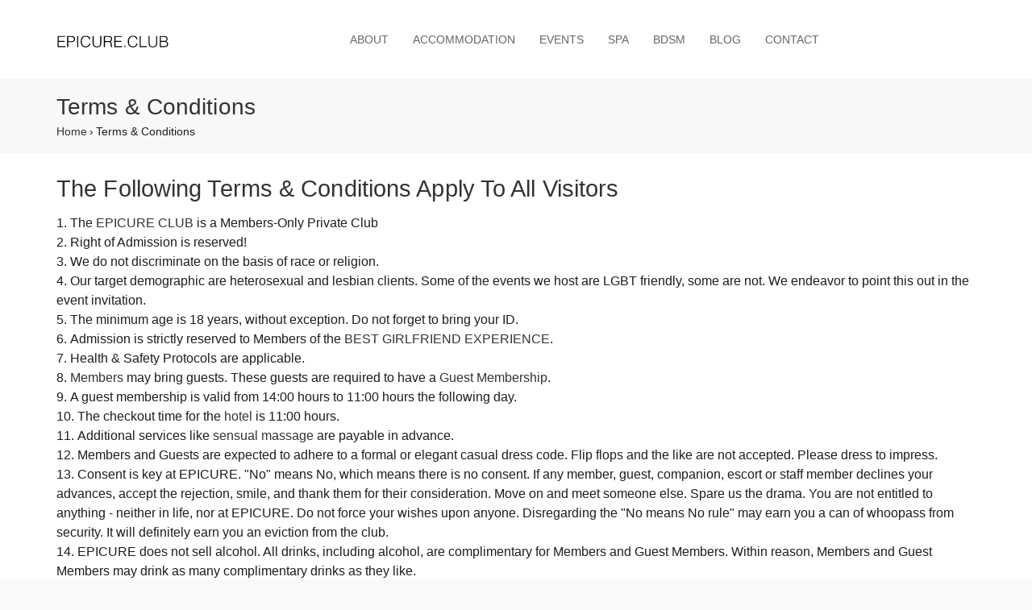

--- FILE ---
content_type: text/html; charset=UTF-8
request_url: https://epicure.club/terms-conditions
body_size: 10835
content:
<!DOCTYPE html><html lang="en" dir="ltr" prefix="og: https://ogp.me/ns#"><head><meta charset="utf-8" /><meta name="description" content="Our Terms &amp; Conditions apply to all visitors of the club." /><meta name="abstract" content="Our Terms &amp; Conditions apply to all visitors of the club." /><meta name="keywords" content="terms, conditions, legal" /><link rel="canonical" href="https://epicure.club/terms-conditions" /><meta name="Generator" content="Drupal 10 (https://www.drupal.org); Commerce 3" /><meta name="MobileOptimized" content="width" /><meta name="HandheldFriendly" content="true" /><meta name="viewport" content="width=device-width, initial-scale=1.0" /><script type="application/ld+json">{"@context": "https://schema.org","@graph": [{"@type": "EntertainmentBusiness","additionalType": "AdultEntertainment","@id": "https://epicure.club","sameAs": "https://www.facebook.com/epicure.adult.playground","url": "https://epicure.club","name": "EPICURE CLUB","description": "Adult entertainment hotels \u0026 clubs","telephone": "+27 74 878 0000","brand": {"@type": "Brand","@id": "https://epicure.club","name": "EPICURE CLUB","description": "Adult entertainment hotels \u0026 clubs","url": "https://epicure.club","sameAs": "https://www.facebook.com/epicure.adult.playground"}},{"@type": "WebSite","@id": "https://epicure.club","name": "EPICURE CLUB","url": "https://epicure.club"}]
}</script><link rel="icon" href="/sites/default/files/favicon.ico" type="image/vnd.microsoft.icon" /><title>Terms &amp; Conditions</title><style id="critical-css">{\rtf1\ansi\ansicpg1252\cocoartf2867
\cocoatextscaling0\cocoaplatform0{\fonttbl\f0\fswiss\fcharset0 Helvetica;}{\colortbl;\red255\green255\blue255;\red29\green72\blue230;\red255\green255\blue255;}{\*\expandedcolortbl;;\cssrgb\c14510\c38824\c92157;\cssrgb\c100000\c100000\c100000;}\paperw11900\paperh16840\margl1440\margr1440\vieww11520\viewh8400\viewkind0
\deftab720
\pard\pardeftab720\partightenfactor0\f0\fs25\fsmilli12800 \cf2 \cb3 \expnd0\expndtw0\kerning0@font-face\{font-family:Ionicons;src:url('https://epicure.club/themes/custom/apogee2024/assets/lib/ionicons/fonts/ionicons.eot?v=2.0.1');src:url('https://epicure.club/themes/custom/apogee2024/assets/lib/ionicons/fonts/ionicons.eot?v=2.0.1#iefix') format("embedded-opentype"),url('https://epicure.club/themes/custom/apogee2024/assets/lib/ionicons/fonts/ionicons.ttf?v=2.0.1') format("truetype"),url('https://epicure.club/themes/custom/apogee2024/assets/lib/ionicons/fonts/ionicons.woff?v=2.0.1') format("woff"),url('https://epicure.club/themes/custom/apogee2024/assets/lib/ionicons/fonts/ionicons.svg?v=2.0.1#Ionicons') format("svg");font-weight:400;font-style:normal\}.clearfix::after\{display:table;clear:both;content:""\}.hidden\{display:none\}.visually-hidden\{position:absolute!important;overflow:hidden;clip:rect(1px,1px,1px,1px);width:1px;height:1px;word-wrap:normal\}:root\{--blue:#007bff;--indigo:#6610f2;--purple:#6f42c1;--pink:#e83e8c;--red:#dc3545;--orange:#fd7e14;--yellow:#ffc107;--green:#28a745;--teal:#20c997;--cyan:#17a2b8;--white:#fff;--gray:#6c757d;--gray-dark:#343a40;--primary:#007bff;--secondary:#6c757d;--success:#28a745;--info:#17a2b8;--warning:#ffc107;--danger:#dc3545;--light:#f8f9fa;--dark:#343a40;--breakpoint-xs:0;--breakpoint-sm:576px;--breakpoint-md:768px;--breakpoint-lg:992px;--breakpoint-xl:1200px;--font-family-sans-serif:-apple-system,BlinkMacSystemFont,"Segoe UI",Roboto,"Helvetica Neue",Arial,"Noto Sans",sans-serif,"Apple Color Emoji","Segoe UI Emoji","Segoe UI Symbol","Noto Color Emoji";--font-family-monospace:SFMono-Regular,Menlo,Monaco,Consolas,"Liberation Mono","Courier New",monospace\}*,::after,::before\{box-sizing:border-box\}html\{font-family:sans-serif;line-height:1.15;-webkit-text-size-adjust:100%\}header,nav,section\{display:block\}body\{margin:0;font-family:-apple-system,BlinkMacSystemFont,"Segoe UI",Roboto,"Helvetica Neue",Arial,"Noto Sans",sans-serif,"Apple Color Emoji","Segoe UI Emoji","Segoe UI Symbol","Noto Color Emoji";font-size:1rem;font-weight:400;line-height:1.5;color:#212529;text-align:left;background-color:#fff\}h1,h2\{margin-top:0;margin-bottom:.5rem\}p\{margin-top:0;margin-bottom:1rem\}ul\{margin-top:0;margin-bottom:1rem\}strong\{font-weight:bolder\}a\{color:#007bff;text-decoration:none;background-color:transparent\}img\{vertical-align:middle;border-style:none\}button\{border-radius:0\}button\{margin:0;font-family:inherit;font-size:inherit;line-height:inherit\}button\{overflow:visible\}button\{text-transform:none\}[type=button],button\{-webkit-appearance:button\}[type=button]::-moz-focus-inner,button::-moz-focus-inner\{padding:0;border-style:none\}::-webkit-file-upload-button\{font:inherit;-webkit-appearance:button\}h1,h2\{margin-bottom:.5rem;font-weight:500;line-height:1.2\}h1\{font-size:2.5rem\}h2\{font-size:2rem\}.container\{width:100%;padding-right:15px;padding-left:15px;margin-right:auto;margin-left:auto\}@media (min-width:576px)\{.container\{max-width:540px\}\}@media (min-width:768px)\{.container\{max-width:720px\}\}@media (min-width:992px)\{.container\{max-width:960px\}\}@media (min-width:1200px)\{.container\{max-width:1140px\}\}.row\{display:-ms-flexbox;display:flex;-ms-flex-wrap:wrap;flex-wrap:wrap;margin-right:-15px;margin-left:-15px\}.col-md-12\{position:relative;width:100%;padding-right:15px;padding-left:15px\}@media (min-width:768px)\{.col-md-12\{-ms-flex:0 0 100%;flex:0 0 100%;max-width:100%\}\}.collapse:not(.show)\{display:none\}.nav\{display:-ms-flexbox;display:flex;-ms-flex-wrap:wrap;flex-wrap:wrap;padding-left:0;margin-bottom:0;list-style:none\}.navbar\{position:relative;display:-ms-flexbox;display:flex;-ms-flex-wrap:wrap;flex-wrap:wrap;-ms-flex-align:center;align-items:center;-ms-flex-pack:justify;justify-content:space-between;padding:.5rem 1rem\}.navbar .container\{display:-ms-flexbox;display:flex;-ms-flex-wrap:wrap;flex-wrap:wrap;-ms-flex-align:center;align-items:center;-ms-flex-pack:justify;justify-content:space-between\}.navbar-brand\{display:inline-block;padding-top:.3125rem;padding-bottom:.3125rem;margin-right:1rem;font-size:1.25rem;line-height:inherit;white-space:nowrap\}.navbar-collapse\{-ms-flex-preferred-size:100%;flex-basis:100%;-ms-flex-positive:1;flex-grow:1;-ms-flex-align:center;align-items:center\}.navbar-toggler\{padding:.25rem .75rem;font-size:1.25rem;line-height:1;background-color:transparent;border:1px solid transparent;border-radius:.25rem\}.navbar-toggler-icon\{display:inline-block;width:1.5em;height:1.5em;vertical-align:middle;content:"";background:center center no-repeat;background-size:100% 100%\}@media (max-width:767.98px)\{.navbar-expand-md>.container\{padding-right:0;padding-left:0\}\}@media (min-width:768px)\{.navbar-expand-md\{-ms-flex-flow:row nowrap;flex-flow:row nowrap;-ms-flex-pack:start;justify-content:flex-start\}.navbar-expand-md>.container\{-ms-flex-wrap:nowrap;flex-wrap:nowrap\}.navbar-expand-md .navbar-collapse\{display:-ms-flexbox!important;display:flex!important;-ms-flex-preferred-size:auto;flex-basis:auto\}.navbar-expand-md .navbar-toggler\{display:none\}.text-md-center\{text-align:center!important\}\}.navbar-dark .navbar-brand\{color:#fff\}.navbar-dark .navbar-toggler\{color:rgba(255,255,255,.5);border-color:rgba(255,255,255,.1)\}.navbar-dark .navbar-toggler-icon\{background-image:url("data:image/svg+xml,%3csvg xmlns='http://www.w3.org/2000/svg' width='30' height='30' viewBox='0 0 30 30'%3e%3cpath stroke='rgba%28255, 255, 255, 0.5%29' stroke-linecap='round' stroke-miterlimit='10' stroke-width='2' d='M4 7h22M4 15h22M4 23h22'/%3e%3c/svg%3e")\}.clearfix::after\{display:block;clear:both;content:""\}.text-center\{text-align:center!important\}body,html\{margin:0;padding:0\}body\{-webkit-font-smoothing:antialiased;font-family:Poppins,Arial,sans-serif;font-size:14px;line-height:1.7;font-weight:400;color:#555;background-color:#fff\}p\{margin:0 0 15px\}h1,h2\{font-weight:400;line-height:1.3;color:#333;margin-top:0\}h1\{font-size:35px\}h2\{font-size:29px\}img\{max-width:100%;height:auto\}a\{color:#333\}a,a:visited\{text-decoration:none;outline:0\}ul\{padding:0;margin-bottom:0;list-style-position:inside\}.clearfix\{clear:left\}.nav>li>a\{padding:0\}.field-label\{font-weight:700\}.wrapper\{padding:0;margin:0 auto;margin-bottom:-1px;display:block;position:relative;background-color:#f9f9f9\}.layout-wrap\{position:relative\}.container-wrap\{margin:0 auto\}.container-wrap,.region\{width:100%\}.page-wrapper\{padding:70px 0\}.path-frontpage .page-wrapper\{padding:0\}.block\{position:relative;background-size:cover\}.page-wrapper .block\{margin-bottom:45px\}.block\{margin-bottom:35px\}.path-frontpage .page-wrapper .block\{margin-top:55px;margin-bottom:0\}.block-core,.block-system,.page-wrapper .block-system\{margin:0!important;padding:0\}.content-wide .block\{margin-bottom:0;padding-top:80px;padding-bottom:80px\}.content-wide .container-wrap\{padding-right:15px;padding-left:15px;margin-right:auto;margin-left:auto\}#page-title\{padding:80px 0;margin-top:0;margin-bottom:0;background-image:url('https://epicure.club/themes/custom/apogee2024/assets/images/bg/title-bg.jpg');background-attachment:fixed;background-size:cover;background-repeat:no-repeat;background-position:top center;position:relative;font-size:14px\}#page-title h1\{font-size:28px;line-height:1.1;display:block\}#page-title .block\{margin:0\}.preloader\{position:fixed;top:0;left:0;right:0;bottom:0;background:#fff;z-index:13000;height:100%\}.preloader-spinner\{width:40px;height:40px;background-color:#e42555;border-radius:50%;position:relative;top:50%;margin:-20px auto auto;-webkit-animation:1s ease-in-out infinite sk-scaleout;animation:1s ease-in-out infinite sk-scaleout\}@-webkit-keyframes sk-scaleout\{0%\{-webkit-transform:scale(0)\}100%\{-webkit-transform:scale(1);opacity:0\}\}@keyframes sk-scaleout\{0%\{-webkit-transform:scale(0);transform:scale(0)\}100%\{-webkit-transform:scale(1);transform:scale(1);opacity:0\}\}button\{padding:10px;border:1px solid #ecedee;background-color:transparent;outline:0!important;max-width:100%\}.site-branding\{margin:0\}.brand.logo\{max-width:140px;line-height:96px\}.brand.logo a\{display:inline-block;vertical-align:middle\}.navbar-brand\{padding:0\}.header\{margin-bottom:0;border:none;border-radius:0;line-height:0;position:relative\}.button\{display:inline-block;font-size:13px;font-weight:500;letter-spacing:1px;line-height:100%;margin:10px 0;outline:0;padding:15px 25px;background-color:transparent;color:#333;border:2px solid #333;border-radius:30px;position:relative;white-space:nowrap\}.back-to-top\{position:fixed;border-radius:50%;border:1px solid #999;color:#999;width:45px;height:45px;bottom:80px;right:30px;font-size:22px;line-height:45px;text-align:center;display:none;z-index:99\}.action-block\{-moz-box-shadow:inset 0 0 2px #eee;-webkit-box-shadow:inset 0 0 2px #eee;box-shadow:inset 0 0 2px #eee\}.action-block .cta-wrap\{padding:0\}.action-block .cta-text\{margin-top:10px;position:relative\}.cta-link\{display:inline-block\}.cta-style1 .action-block .cta-text\{max-width:70%;margin:auto\}.margin-bottom-20\{margin-bottom:20px!important\}@media (min-width:576px)\{.container-wrap\{max-width:540px\}\}@media (min-width:768px)\{.container-wrap\{max-width:720px\}.navbar-brand\{margin-right:30px\}.layout-wrap\{overflow:hidden;position:relative\}\}@media (min-width:992px)\{.container-wrap\{max-width:960px\}\}@media (min-width:1200px)\{.container,.container-wrap\{max-width:1170px\}\}@media (max-width:768px)\{.content-wide .block,.page-wrapper\{padding-top:35px;padding-bottom:35px\}.navbar-toggler.nav-button\{position:absolute\}.region-primary-menu\{margin-top:0\}.brand.logo\{max-width:110px;padding:0\}.action-block .cta-text\{margin-top:0;font-size:15px\}\}@media (max-width:480px)\{.block\{padding-right:0!important;padding-left:0!important\}.brand.logo\{max-width:90px;line-height:65px\}.header-brand\{display:inline-block\}.navbar-toggler.nav-button\{top:10px\}.button\{padding:12px 15px;font-size:10px\}.action-block .cta-text\{font-size:15px\}\}.ion-ios-arrow-up:before\{display:inline-block;font-family:Ionicons;speak:none;font-style:normal;font-weight:400;font-variant:normal;text-transform:none;text-rendering:auto;line-height:1;-webkit-font-smoothing:antialiased;-moz-osx-font-smoothing:grayscale\}.ion-ios-arrow-up:before\{content:"\\f3d8"\}.navbar\{padding:0\}.navbar-toggler.nav-button\{margin-right:0;margin:0;top:25px;right:0;border-radius:50%;z-index:99;height:43px;width:43px;font-size:20px;line-height:1;padding:0;background-color:#e42555;display:none\}@media (max-width:767.99px)\{#main-menu\{z-index:99;background-color:#fff\}.navbar-toggler.nav-button\{display:block\}.navbar\{padding:0 15px\}.navbar .container\{position:relative\}\}.navbar-toggler.nav-button,.preloader-spinner\{background-color:#e42555\}body\{background-color:#f9f9f9\}body\{color:#555\}.wrapper .layout-wrap\{background-color:#fff\}body\{font-family:Helvetica,Verdana,Arial,Helvetica,sans-serif;font-weight:300;font-size:16px;color:#1d1d1d;line-height:1.5;-webkit-font-smoothing:antialiased;-webkit-text-size-adjust:100%\}h1,h2\{line-height:1;font-family:Helvetica,"Open Sans",sans-serif-light,sans-serif;font-weight:300;letter-spacing:.00625rem;color:#333\}.page-wrapper,.path-frontpage .page-wrapper\{padding:30px 0\}#page-title\{padding:20px 0;background-image:none;background-color:#f8f8f8\}#page-title\{line-height:1;margin-bottom:0\}.node-content .field-type-text-with-summary>h2\{margin-bottom:1rem\}.button\{font-size:14px\}.header .logo img\{aspect-ratio:14/6\}}
</style><link rel="stylesheet" media="print" href="/sites/default/files/css/css__q3nhy_yk3Q_rZtCkp7gePLSHvJlENFEM5__hr84pMk.css?delta=0&amp;language=en&amp;theme=apogee2024_sub&amp;include=eJxlzdEOwiAMBdAfQjGL_0MK6za0UEKLur-XF5XFt-a0vRcKr4jTZbpayDGBRs4GfuiZVbRCGXEl9kCnwKlwxqwyLntADJwPxs9-DZWbII0uW1sWwgMlqJowtzHASfOfVtGdYl6NB3X46O32O5nAFe1cWwE6ww1eRjhEIJdwjuD6213sP511w4RGdlFMPU3wDS6yZdc" data-onload-media="all" onload="this.onload=null;this.media=this.dataset.onloadMedia" /><noscript><link rel="stylesheet" media="all" href="/sites/default/files/css/css__q3nhy_yk3Q_rZtCkp7gePLSHvJlENFEM5__hr84pMk.css?delta=0&amp;language=en&amp;theme=apogee2024_sub&amp;include=eJxlzdEOwiAMBdAfQjGL_0MK6za0UEKLur-XF5XFt-a0vRcKr4jTZbpayDGBRs4GfuiZVbRCGXEl9kCnwKlwxqwyLntADJwPxs9-DZWbII0uW1sWwgMlqJowtzHASfOfVtGdYl6NB3X46O32O5nAFe1cWwE6ww1eRjhEIJdwjuD6213sP511w4RGdlFMPU3wDS6yZdc" /></noscript><link rel="stylesheet" media="print" href="/sites/default/files/css/css_tEF1s1G0HfAlyPZzNURIzWeRO_S6ppE9VVh8F2XwYzo.css?delta=1&amp;language=en&amp;theme=apogee2024_sub&amp;include=eJxlzdEOwiAMBdAfQjGL_0MK6za0UEKLur-XF5XFt-a0vRcKr4jTZbpayDGBRs4GfuiZVbRCGXEl9kCnwKlwxqwyLntADJwPxs9-DZWbII0uW1sWwgMlqJowtzHASfOfVtGdYl6NB3X46O32O5nAFe1cWwE6ww1eRjhEIJdwjuD6213sP511w4RGdlFMPU3wDS6yZdc" data-onload-media="all" onload="this.onload=null;this.media=this.dataset.onloadMedia" /><noscript><link rel="stylesheet" media="all" href="/sites/default/files/css/css_tEF1s1G0HfAlyPZzNURIzWeRO_S6ppE9VVh8F2XwYzo.css?delta=1&amp;language=en&amp;theme=apogee2024_sub&amp;include=eJxlzdEOwiAMBdAfQjGL_0MK6za0UEKLur-XF5XFt-a0vRcKr4jTZbpayDGBRs4GfuiZVbRCGXEl9kCnwKlwxqwyLntADJwPxs9-DZWbII0uW1sWwgMlqJowtzHASfOfVtGdYl6NB3X46O32O5nAFe1cWwE6ww1eRjhEIJdwjuD6213sP511w4RGdlFMPU3wDS6yZdc" /></noscript><script type="application/json" data-drupal-selector="drupal-settings-json">{"path":{"baseUrl":"\/","pathPrefix":"","currentPath":"node\/220","currentPathIsAdmin":false,"isFront":false,"currentLanguage":"en"},"pluralDelimiter":"\u0003","suppressDeprecationErrors":true,"gtag":{"tagId":"G-6FC96Q23LC","consentMode":false,"otherIds":[],"events":[],"additionalConfigInfo":[]},"ajaxPageState":{"libraries":"[base64]","theme":"apogee2024_sub","theme_token":null},"ajaxTrustedUrl":[],"statistics":{"data":{"nid":"220"},"url":"\/modules\/contrib\/statistics\/statistics.php"},"user":{"uid":0,"permissionsHash":"47acb2f24aa7abd231aa78632f2635eb97622c5b965fbbd5665cbebc07b4772d"}}</script><script src="/sites/default/files/js/js_NW6cglc1DASju8GaXtLd7eMxUSGK4VHuK8FO4WyUuBY.js?scope=header&amp;delta=0&amp;language=en&amp;theme=apogee2024_sub&amp;include=eJx9jUEOgzAMBD-UJhXqf5ChxqRy4ih2oM9vTgV66MXanVnJUIQQh_vwCJOIqVUoDg5ILBPwbZZUJGM2PUvZu4EqTZHPXNe2LIwXxDHpXIWvwwTVEuambgIbcesfwje5RbLBjioJwyl73eif87rG5EiEGEcDCtTPb_fwgrdTA4tqcdbwrK0A-4N8AFXOag0"></script><script src="/libraries/fontawesome/js/all.min.js?v=6.4.2" defer></script><script src="/libraries/fontawesome/js/v4-shims.min.js?v=6.4.2" defer></script><script src="/modules/contrib/google_tag/js/gtag.js?t8qsp6"></script><link rel="apple-touch-icon" href="/sites/default/files/touch-icons/touch-icon-iphone.png"><link rel="apple-touch-icon" sizes="152x152" href="/sites/default/files/touch-icons/touch-icon-ipad.png"><link rel="apple-touch-icon" sizes="180x180" href="/sites/default/files/touch-icons/touch-icon-iphone-retina.png"><link rel="apple-touch-icon" sizes="167x167" href="/sites/default/files/touch-icons/touch-icon-ipad-retina.png"></head><body class="page-node-220 path-node page-node-type-page page-terms-conditions"><a href="#main-content" class="visually-hidden focusable"> Skip to main content</a><div class="dialog-off-canvas-main-canvas" data-off-canvas-main-canvas><div id="wrapper" class="wrapper wide-layout header-default"><div class="layout-wrap non-sticky-header"><header class="header"><div class="header-content"><div class="navbar navbar-expand-md navbar-dark"><div class="container"><div class="navbar-brand header-brand"><div class="region region-branding"><div id="block-apogee2024-sub-sitebranding" class="norm-width block-title-1 block-title-left site-branding block block-system block-system-branding-block" ><div class="container-wrap clearfix"><div class="brand logo"> <a href="/" title="Home" rel="home" class="site-branding-logo"> <img src="/sites/default/files/epicure-logo-black-header.svg" alt="Home" /> </a></div></div></div></div></div><div id="main-menu" class="primary-navbar collapse navbar-collapse text-md-center"><div class="region region-primary-menu"> <nav aria-labelledby="block-apogee2024-sub-main-menu" id="block-apogee2024-sub-main-menu" class="block block-system" ><div class="container-wrap clearfix menu-wrap"><ul class="nav menu menu-parent"><li class="menu-item menu-item--collapsed"> <a href="/about-us" title="About The Club" data-drupal-link-system-path="node/25">ABOUT</a></li><li class="menu-item menu-item--collapsed"> <a href="/sexy-hotel-accommodation" data-drupal-link-system-path="node/405">ACCOMMODATION</a></li><li class="menu-item menu-item--collapsed"> <a href="/events" title="EPICURE Events" data-drupal-link-system-path="node/315">EVENTS</a></li><li class="menu-item menu-item--collapsed"> <a href="/spa" data-drupal-link-system-path="node/656">SPA</a></li><li class="menu-item menu-item--collapsed"> <a href="/bdsm" data-drupal-link-system-path="node/655">BDSM</a></li><li class="menu-item"> <a href="/blog" data-drupal-link-system-path="node/247">BLOG</a></li><li class="menu-item"> <a href="/contact-us" data-drupal-link-system-path="node/218">CONTACT</a></li></ul></div></nav></div></div><button class="navbar-toggler nav-button" type="button" data-toggle="collapse" data-target="#main-menu" aria-controls="main-menu" aria-expanded="false" aria-label="Toggle navigation"><span class="navbar-toggler-icon"></span></button></div></div></div></header><section id="page-title" class="page-title "><div class="container"><div class="region region-page-title"><div id="block-apogee2024-sub-pagetitle" class="norm-width block-title-1 block-title-left block block-core block-page-title-block" ><div class="container-wrap clearfix"><div class="block-content"><h1><span>Terms &amp; Conditions</span></h1></div></div></div></div><div class="region region-breadcrumb"><div id="block-apogee2024-sub-breadcrumbs" class="block block-system block-system-breadcrumb-block" ><div class="container-wrap clearfix"><div class="block-content"> <nav class="breadcrumb" aria-labelledby="system-breadcrumb" aria-label="Breadcrumb"><ul><li> <a href="/">Home</a></li><li> Terms &amp; Conditions</li></ul> </nav></div></div></div></div></div></section><section id="page-wrapper" class="page-wrapper"><div class="container"><div class="row content-layout"><div class="col-md-12 main-content" id="main-content"><div class="region region-content"><div data-drupal-messages-fallback class="hidden"></div><div id="block-apogee2024-sub-mainpagecontent--2" class="norm-width block-title-1 block-title-left block block-system block-system-main-block" ><div class="container-wrap clearfix"><div class="block-content"><div class="node node--type-page node--view-mode-full"><div class="node-content"><div class="field field-body field-type-text-with-summary field-label-hidden field-item"><h2>The Following Terms &amp; Conditions Apply To All Visitors</h2><ol><li>The <a href="/">EPICURE CLUB</a> is a Members-Only Private Club</li><li><strong>Right of Admission</strong> is reserved!</li><li>We do not discriminate on the basis of race or religion.</li><li>Our target demographic are heterosexual and lesbian clients. Some of the events we host are LGBT friendly, some are not. We endeavor to point this out in the event invitation.</li><li>The <strong>minimum age</strong> is 18 years, without exception. Do not forget to bring your ID.</li><li>Admission is strictly reserved to Members of the <a href="https://bestgirlfriendexperience.com">BEST GIRLFRIEND EXPERIENCE</a>.</li><li>Health &amp; Safety Protocols are applicable.</li><li><a href="/membership"><strong>Members</strong></a> may bring guests. These guests are required to have a <a href="/guest-membership"><strong>Guest Membership</strong></a>.</li><li>A guest membership is valid from 14:00 hours to 11:00 hours the following day.</li><li>The checkout time for the <a href="/sexy-hotel-accommodation"><strong>hotel</strong></a> is 11:00 hours.</li><li>Additional services like <a href="/spa"><strong>sensual massage</strong></a> are payable in advance.</li><li>Members and Guests are expected to adhere to a formal or elegant casual dress code. Flip flops and the like are not accepted. Please dress to impress.</li><li><strong>Consent</strong> is key at EPICURE. "No" means No, which means there is no consent. If any member, guest, companion, escort or staff member declines your advances, accept the rejection, smile, and thank them for their consideration. Move on and meet someone else. Spare us the drama. You are not entitled to anything - neither in life, nor at EPICURE. Do not force your wishes upon anyone. Disregarding the "No means No rule" may earn you a can of whoopass from security. It will definitely earn you an eviction from the club.</li><li>EPICURE does not sell alcohol. All drinks, including alcohol, are complimentary for Members and Guest Members. Within reason, Members and Guest Members may drink as many complimentary drinks as they like.</li><li>EPICURE may refuse to serve further alcohol, if a Member or a Guest Member is clearly intoxicated and/or unpleasant for other guests. This decision rests solely with the management and/or the security team.</li><li>For safety reasons, EPICURE reserves the right to call a shuttle (Taxi, Bolt or Uber) for those Members or Guests we deem either incapable of driving, or who are not staying overnight at EPICURE.</li><li>Members or Guests who are sent home due to intoxication are not entitled to a refund of their guest membership fee.</li><li>EPICURE is a drug free space. We neither offer nor sell drugs. Respect the club and refrain from peddling your drugs at the club. Failure to do so will result in eviction.</li><li>All <strong>weapons</strong> needs to be declared with security and will be retained for safe keeping.</li><li><strong>Discreetness</strong> is a key factor for all Members, Guests and Companions. No <strong>photography</strong> is permitted whatsoever.</li><li>By entering the Club, you give explicit consent to having your phone searched for sensitive images (of other EPICURE members, guests, companions, staff or security) at any time.</li><li>EPICURE is a Members-Only Club with few intentional limits. We want our members and guests to enjoy the company of the opposite sex, meet like-minded people and have fun&nbsp;on all levels.</li><li>Nonetheless, neither Membership nor Guest Membership contract for sex. EPICURE arranges companionship between like-minded people, but does not sell sex for money. Any interactions between adults is by mutual consent.</li><li>Accommodations at EPICURE are limited. We have five (5) luxurious units. These units are available on a first-come, first-served basis. Members have priority over Guest Members. We strongly suggest you make reservations.</li><li><strong>Health &amp; Safety Regulations</strong> prohibit guests in areas where food is prepared. The area behind the bar and the kitchen are off limits to guests.</li><li>We all love to party. Nonetheless, if you cause or create damage, you will be responsible for the costs.</li><li>If you drop glass into the pool, you will be held responsible for pumping the pool empty, removing the glass and refilling the pool.</li><li>These <strong>Terms &amp; Conditions</strong> apply to any member, guest, visitor or contractor.</li><li>Breach of the Terms &amp; Conditions will lead to eviction or removal from the property. No refund will be provided.</li><li>We reserve the right, with or without notice, to make changes to services, prices, dates, events, locations, menus and these <strong>Terms and Conditions</strong> at any time.</li></ol></div></div></div></div></div></div></div></div></div></div></section><footer id="footer" class="footer light-footer"><div class="footer-widget"><div class="container"><div class="row"><div class="col-md-6 footer-widget-section"><div class="region region-footer-first"><div id="block-apogee2024-sub-footerabouttext" class="norm-width block-title-1 block-title-left block block-block-content block-block-content0c7ce6a0-b522-4a46-8a00-a9a68797fadf" ><div class="container-wrap clearfix"><div class="block-content"><div class="field field-body field-type-text-with-summary field-label-hidden field-item"><h3>EPICURE.CLUB</h3><p>4 Little Lions Head Rd, Mount Rhodes, Cape Town, 7806</p><p>Phone: <a style="display:inline;" href="tel:+27748780000"><strong>074 878 0000</strong></a></p><p>Spa: <a style="display:inline;" href="tel:+27749480000"><strong>074 948 0000</strong></a></p><p>WhatsApp: <a style="display:inline;" href="https://wa.me/27749480000"><strong>Chat now</strong></a></p><p>Telegram: <a style="display:inline;" href="https://t.me/EpicureClub" target="blank_" rel="noopener"><strong>EPICURE CLUB</strong></a></p><p>Email: <a style="display:inline;" href="mailto:hello@epicure.club"><strong>hello@epicure.club</strong></a></p></div></div></div></div><div id="block-apogee2024-sub-socialmedialinks" class="norm-width block-title-1 block-title-left block-social-media-links block block-social-media-links-block" ><div class="container-wrap clearfix"><div class="block-content"><ul class="social-media-links--platforms platforms inline horizontal"><li> <a class="social-media-link-icon--tiktok" href="https://www.tiktok.com/@epicure.club" target="_blank" rel="nofollow" > <span class='fab fa-tiktok fa-2x'></span> </a></li><li> <a class="social-media-link-icon--instagram" href="https://www.instagram.com/epicure.club" target="_blank" rel="nofollow" > <span class='fab fa-instagram fa-2x'></span> </a></li><li> <a class="social-media-link-icon--twitter" href="https://x.com/EPICURECLUB1" target="_blank" rel="nofollow" > <span class='fab fa-x-twitter fa-2x'></span> </a></li><li> <a class="social-media-link-icon--facebook" href="https://www.facebook.com/epicure.adult.playground" target="_blank" rel="nofollow" > <span class='fab fa-facebook fa-2x'></span> </a></li></ul></div></div></div></div></div><div class="col-md-6 footer-widget-section"><div class="region region-footer-second"><div id="block-apogee2024-sub-quicklinks" class="norm-width block-title-1 block-title-left block block-block-content block-block-contenta43b38b3-91e8-44f4-a2a2-7ad381baad91" ><div class="container-wrap clearfix"><div class="block-title-wrap clearfix"><div class="block-title-content"><h2 class="block-title">QUICK LINKS</h2></div></div><div class="block-content"><div class="field field-body field-type-text-with-summary field-label-hidden field-item"><ul class="menu"><li><a href="/sitemap">SITEMAP</a></li><li><a href="/faq">FREQUENTLY ASKED QUESTIONS</a></li><li><a href="/newsletter">NEWSLETTER SUBSCRIPTION</a></li><li><a href="https://malecompanion.org" target="_blank" rel="noopener">MALECOMPANION.ORG</a></li><li><a href="/terms-conditions">TERMS &amp; CONDITIONS</a></li><li><a href="/partners">PARTNERS</a></li></ul></div></div></div></div></div></div></div></div></div><div class="footer-bottom"><div class="container"><div class="row"><div class="col-md-6"></div><div class="col-md-6"><div class="region region-footer-bottom-second"><div id="block-apogee2024-sub-copyrighttext" class="norm-width block-title-1 block-title-left block block-block-content block-block-content9aa87060-a5fc-45a4-8e49-328b7480e54f" ><div class="container-wrap clearfix"><div class="block-content"><div class="field field-body field-type-text-with-summary field-label-hidden field-item"><p>© 2026 EPICURE CLUB. All rights reserved.</p></div></div></div></div></div></div></div></div></div></footer><div class="back-to-top"><span class="ion-ios-arrow-up"></span></div></div></div><div class="preloader"><div class="preloader-spinner"></div></div></div><script src="/sites/default/files/js/js_UTjggYq6211d7reab3S-P0KEcTYiNBlg-BQRuiDB8jY.js?scope=footer&amp;delta=0&amp;language=en&amp;theme=apogee2024_sub&amp;include=eJx9jUEOgzAMBD-UJhXqf5ChxqRy4ih2oM9vTgV66MXanVnJUIQQh_vwCJOIqVUoDg5ILBPwbZZUJGM2PUvZu4EqTZHPXNe2LIwXxDHpXIWvwwTVEuambgIbcesfwje5RbLBjioJwyl73eif87rG5EiEGEcDCtTPb_fwgrdTA4tqcdbwrK0A-4N8AFXOag0"></script></body></html>

--- FILE ---
content_type: image/svg+xml
request_url: https://epicure.club/sites/default/files/epicure-logo-black-header.svg
body_size: 2782
content:
<?xml version="1.0" encoding="UTF-8" standalone="yes"?>
<!DOCTYPE svg PUBLIC "-//W3C//DTD SVG 1.1//EN" "http://www.w3.org/Graphics/SVG/1.1/DTD/svg11.dtd">

<svg width="260" height="48" viewBox="0 0 260 48" xmlns="http://www.w3.org/2000/svg" xmlns:xlink="http://www.w3.org/1999/xlink" version="1.1" baseProfile="full">
    <g transform="scale(1.000000,-1.000000) translate(0,-48)">
        <path d="M 1.000000 1.687801 L 1.000000 27.751801 L 18.339802 27.751801 L 18.339802 25.652201 L 3.461600 25.652201 L 3.461600 16.240201 L 16.891801 16.240201 L 16.891801 14.140601 L 3.461600 14.140601 L 3.461600 3.787401 L 18.701802 3.787401 L 18.701802 1.687801 Z M 23.009602 1.687801 L 23.009602 27.751801 L 32.530203 27.751801 Q 35.064203 27.751801 36.711303 27.172601 Q 38.358403 26.593401 39.317703 25.579801 Q 40.277004 24.566201 40.657104 23.244901 Q 41.037204 21.923601 41.037204 20.475601 Q 41.037204 18.303601 40.150304 16.891801 Q 39.263403 15.480001 37.851603 14.665501 Q 36.439803 13.851001 34.647903 13.525201 Q 32.856003 13.199401 31.046003 13.199401 L 25.471202 13.199401 L 25.471202 1.687801 Z M 31.118403 15.299001 Q 32.856003 15.299001 34.231603 15.516201 Q 35.607203 15.733401 36.566503 16.330701 Q 37.525803 16.928001 38.050703 17.959701 Q 38.575603 18.991401 38.575603 20.656601 Q 38.575603 23.118201 36.964703 24.385201 Q 35.353803 25.652201 31.842403 25.652201 L 25.471202 25.652201 L 25.471202 15.299001 Z M 46.105204 1.687800 L 46.105204 27.751801 L 48.566804 27.751801 L 48.566804 1.687800 Z M 73.798207 20.186001 Q 73.038007 23.516401 70.974606 24.928201 Q 68.911206 26.340001 65.580806 26.340001 Q 63.227806 26.340001 61.526405 25.398801 Q 59.825005 24.457601 58.720905 22.864801 Q 57.616805 21.272001 57.091905 19.190501 Q 56.567005 17.109001 56.567005 14.792201 Q 56.567005 12.620201 57.019505 10.520601 Q 57.472005 8.421001 58.521805 6.773901 Q 59.571605 5.126801 61.345405 4.113200 Q 63.119206 3.099600 65.798006 3.099600 Q 67.463206 3.099600 68.838806 3.642600 Q 70.214406 4.185600 71.246106 5.144900 Q 72.277806 6.104200 72.983706 7.407401 Q 73.689607 8.710601 74.051607 10.267201 L 76.621807 10.267201 Q 76.187407 8.384801 75.354807 6.701500 Q 74.522207 5.018200 73.164706 3.751200 Q 71.807206 2.484200 69.870506 1.742100 Q 67.933806 1.000000 65.327406 1.000000 Q 62.322805 1.000000 60.187005 2.104100 Q 58.051205 3.208200 56.693705 5.090601 Q 55.336205 6.973001 54.720805 9.452701 Q 54.105405 11.932401 54.105405 14.719801 Q 54.105405 18.448401 55.028505 21.054801 Q 55.951605 23.661201 57.580605 25.308301 Q 59.209605 26.955401 61.417805 27.697501 Q 63.626006 28.439601 66.232406 28.439601 Q 68.223406 28.439601 69.942906 27.914701 Q 71.662406 27.389801 72.983707 26.340001 Q 74.305007 25.290201 75.155707 23.751701 Q 76.006407 22.213201 76.332207 20.186001 Z M 81.472607 27.751801 L 83.934207 27.751801 L 83.934207 12.222001 Q 83.934207 7.371200 85.744208 5.235400 Q 87.554208 3.099600 91.572408 3.099600 Q 93.672008 3.099600 95.138108 3.660700 Q 96.604209 4.221800 97.509209 5.362100 Q 98.414209 6.502400 98.812409 8.203800 Q 99.210609 9.905201 99.210609 12.222001 L 99.210609 27.751801 L 101.672209 27.751801 L 101.672209 11.498001 Q 101.672209 6.393800 99.156309 3.696900 Q 96.640409 1.000000 91.572408 1.000000 Q 86.468208 1.000000 83.970407 3.751200 Q 81.472607 6.502400 81.472607 11.498001 Z M 117.672610 15.624801 Q 119.048211 15.624801 120.224711 15.914401 Q 121.401211 16.204001 122.270011 16.837501 Q 123.138811 17.471001 123.645611 18.448401 Q 124.152411 19.425801 124.152411 20.801401 Q 124.152411 22.249401 123.627511 23.190601 Q 123.102611 24.131801 122.215711 24.674801 Q 121.328811 25.217801 120.188511 25.435001 Q 119.048211 25.652201 117.817411 25.652201 L 109.998210 25.652201 L 109.998210 15.624801 Z M 109.998210 13.525201 L 109.998210 1.687800 L 107.536610 1.687800 L 107.536610 27.751801 L 117.745011 27.751801 Q 122.052811 27.751801 124.333411 26.140901 Q 126.614011 24.530001 126.614011 20.910001 Q 126.614011 18.448401 125.618511 17.000401 Q 124.623011 15.552401 122.378611 14.538801 Q 123.537011 14.140601 124.188611 13.380401 Q 124.840211 12.620200 125.166011 11.642800 Q 125.491811 10.665400 125.582311 9.579400 Q 125.672811 8.493400 125.709011 7.479800 Q 125.745211 5.995600 125.835711 5.018200 Q 125.926211 4.040800 126.052911 3.425400 Q 126.179611 2.810000 126.360611 2.466100 Q 126.541611 2.122200 126.795011 1.941200 L 126.795011 1.687800 L 124.080011 1.687800 Q 123.681811 2.339400 123.518911 3.497800 Q 123.356011 4.656200 123.265511 5.923200 Q 123.175011 7.190200 123.120711 8.384800 Q 123.066411 9.579400 122.921611 10.339600 Q 122.704411 11.389400 122.215711 12.022900 Q 121.727011 12.656401 121.039211 12.982201 Q 120.351411 13.308001 119.500711 13.416601 Q 118.650011 13.525201 117.745010 13.525201 Z M 131.718212 1.687800 L 131.718212 27.751801 L 149.058013 27.751801 L 149.058013 25.652201 L 134.179812 25.652201 L 134.179812 16.240201 L 147.610013 16.240201 L 147.610013 14.140600 L 134.179812 14.140601 L 134.179812 3.787400 L 149.420013 3.787400 L 149.420013 1.687800 Z M 154.596614 1.687800 L 154.596614 4.873400 L 157.239214 4.873400 L 157.239214 1.687800 Z M 182.398216 20.186001 Q 181.638016 23.516401 179.574616 24.928201 Q 177.511216 26.340001 174.180816 26.340001 Q 171.827815 26.340001 170.126415 25.398801 Q 168.425015 24.457601 167.320915 22.864801 Q 166.216815 21.272001 165.691915 19.190501 Q 165.167015 17.109000 165.167015 14.792200 Q 165.167015 12.620200 165.619515 10.520600 Q 166.072015 8.421000 167.121815 6.773900 Q 168.171615 5.126800 169.945415 4.113200 Q 171.719215 3.099600 174.398016 3.099600 Q 176.063216 3.099600 177.438816 3.642600 Q 178.814416 4.185600 179.846116 5.144900 Q 180.877816 6.104200 181.583716 7.407400 Q 182.289616 8.710600 182.651616 10.267200 L 185.221817 10.267200 Q 184.787416 8.384800 183.954816 6.701500 Q 183.122216 5.018200 181.764716 3.751200 Q 180.407216 2.484200 178.470516 1.742100 Q 176.533816 1.000000 173.927415 1.000000 Q 170.922815 1.000000 168.787015 2.104100 Q 166.651215 3.208200 165.293715 5.090600 Q 163.936215 6.973000 163.320815 9.452700 Q 162.705414 11.932400 162.705415 14.719800 Q 162.705415 18.448401 163.628515 21.054801 Q 164.551615 23.661201 166.180615 25.308301 Q 167.809615 26.955401 170.017815 27.697501 Q 172.226015 28.439601 174.832416 28.439601 Q 176.823416 28.439601 178.542916 27.914701 Q 180.262416 27.389801 181.583716 26.340001 Q 182.905016 25.290201 183.755716 23.751701 Q 184.606416 22.213201 184.932217 20.186000 Z M 190.036417 1.687800 L 190.036417 27.751801 L 192.498017 27.751801 L 192.498017 3.787400 L 206.471218 3.787400 L 206.471218 1.687800 Z M 210.199819 27.751801 L 212.661419 27.751801 L 212.661419 12.222000 Q 212.661419 7.371200 214.471419 5.235400 Q 216.281419 3.099600 220.299620 3.099600 Q 222.399220 3.099600 223.865320 3.660700 Q 225.331420 4.221800 226.236420 5.362100 Q 227.141420 6.502400 227.539620 8.203800 Q 227.937820 9.905200 227.937820 12.222000 L 227.937820 27.751801 L 230.399421 27.751801 L 230.399421 11.498000 Q 230.399421 6.393800 227.883520 3.696900 Q 225.367620 1.000000 220.299620 1.000000 Q 215.195419 1.000000 212.697619 3.751200 Q 210.199819 6.502400 210.199819 11.498000 Z M 238.761621 3.787400 L 245.024222 3.787400 Q 247.051422 3.787400 248.553722 3.968400 Q 250.056022 4.149400 251.033422 4.710500 Q 252.010822 5.271600 252.499523 6.303300 Q 252.988223 7.335000 252.988223 9.036400 Q 252.988223 10.665400 252.445223 11.660900 Q 251.902222 12.656400 250.888622 13.199400 Q 249.875022 13.742400 248.463222 13.941500 Q 247.051422 14.140600 245.313822 14.140600 L 238.761621 14.140600 Z M 238.761621 16.240200 L 244.988022 16.240200 Q 246.906622 16.240200 248.209822 16.566000 Q 249.513022 16.891800 250.309422 17.525300 Q 251.105822 18.158800 251.449722 19.081900 Q 251.793622 20.005000 251.793622 21.199600 Q 251.793622 22.430400 251.395422 23.281100 Q 250.997222 24.131800 250.128422 24.656700 Q 249.259622 25.181600 247.865922 25.416900 Q 246.472222 25.652200 244.445022 25.652200 L 238.761621 25.652200 Z M 236.300021 1.687800 L 236.300021 27.751801 L 245.712022 27.751800 Q 247.992622 27.751800 249.621622 27.281200 Q 251.250622 26.810600 252.282323 25.941800 Q 253.314023 25.073000 253.784623 23.860300 Q 254.255223 22.647600 254.255223 21.199600 Q 254.255223 19.824000 253.893223 18.828500 Q 253.531223 17.833000 252.952023 17.163300 Q 252.372823 16.493600 251.630722 16.113500 Q 250.888622 15.733400 250.092222 15.588600 L 250.092222 15.516200 Q 252.807223 15.118000 254.128523 13.380400 Q 255.449823 11.642800 255.449823 9.036400 Q 255.449823 7.009200 254.816323 5.597400 Q 254.182823 4.185600 253.060623 3.316800 Q 251.938422 2.448000 250.363722 2.067900 Q 248.789022 1.687800 246.942822 1.687800 Z" transform="scale(1.000000,1.000000) translate(1.763348,9.280199)" fill="#000000" opacity="1.000000"></path>
    </g>
</svg>